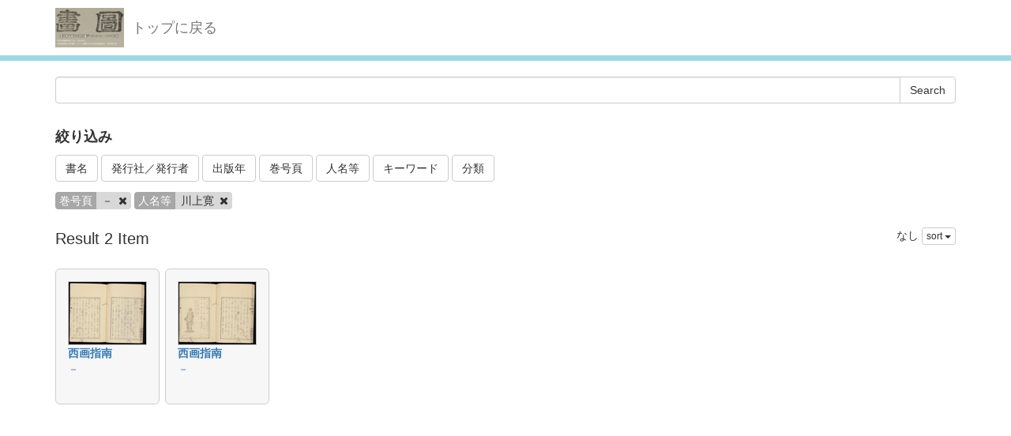

--- FILE ---
content_type: text/html; charset=utf-8
request_url: http://dista.ccsv.okayama-u.ac.jp/en/search?authers=%E5%B7%9D%E4%B8%8A%E5%AF%9B&title=%EF%BC%8D
body_size: 12149
content:
<!DOCTYPE html>
<html>
<head>
    <title>Search - Image SYS</title>
    <link rel="stylesheet" href="/assets/application-8474205ce1e5c3b2f956abac2b1f505afb78740cc68554b4eb5090e688fb66d2.css" media="all" data-turbolinks-track="true" />
    <script src="/assets/application-ee55eb736bd24d3fda0cb565499be9bcad915ceb6d476ae99efdbcd870bec95d.js" data-turbolinks-track="true"></script>
    <meta name="csrf-param" content="authenticity_token" />
<meta name="csrf-token" content="xCVrTuIfnthh1HmLPn5rgNJl7UjOvI0xq3gepjMoTjcJaYE4qaDRetf5ZW78Jvyf1nyRlpdnaMozh9l9cBQzqQ" />
    
    <meta charset="UTF-8">
    <link rel="stylesheet" type="text/css" href="/viewer/mirador/css/mirador-combined.css">
    <meta property="og:type" content="website" />
</head>
<body>
    <nav class="navbar navbar-default navbar-static-top">
        <div class="container">
            <div class="navbar-header">
                <button type="button" class="navbar-toggle collapsed" data-toggle="collapse" data-target="#navbar" aria-expanded="false" aria-controls="navbar">
                    <span class="sr-only">Toggle navigation</span>
                    <span class="icon-bar"></span>
                    <span class="icon-bar"></span>
                    <span class="icon-bar"></span>
                </button>
                <a class="navbar-brand" href="/"><img src="/assets/logo-8fb8cb6a3e3a2405d0dd91f9bfdc8fa93fdb10d784536ad246828677c274fd13.jpg" /></a>
                <a class="navbar-brand" href="/">トップに戻る</a>
            </div>
        </div>
    </nav>

    <div class="main-container jumbo-margin-fit">
        <div class="container">
            <form class="search-form" action="/en/search" accept-charset="UTF-8" method="post"><input type="hidden" name="authenticity_token" value="-v33G8AsXJnFv43WQsywR_9RtKavL0dLYM_p4n4YLpKXApewRdzXMnhxjqhFF2qe0ZYajPKTDOkXcvIWO1wE8w" autocomplete="off" />
    <div class="input-group">
        <input type="text" name="q" id="q" class="form-control search_input" />
            <input type="hidden" name="title" id="title" value="－" class="form-control search_input" autocomplete="off" />
            <input type="hidden" name="authers" id="authers" value="川上寛" class="form-control search_input" autocomplete="off" />
        <span class="input-group-btn">
            <input type="submit" name="commit" value="Search" class="btn btn-default" data-disable-with="Search" />
        </span>
    </div>

    <div class="facet-header-title" style="margin-top: 30px; margin-bottom: 10px;">絞り込み</div>

    <button class="btn btn-default" type="button" data-toggle="collapse" data-target="#facet_book_title" aria-expanded="true" aria-controls="facet_book_title">書名</button>
    <button class="btn btn-default" type="button" data-toggle="collapse" data-target="#facet_publishers" aria-expanded="true" aria-controls="facet_publishers">発行社／発行者</button>
    <button class="btn btn-default" type="button" data-toggle="collapse" data-target="#facet_publish_year" aria-expanded="true" aria-controls="facet_publish_year">出版年</button>
    <button class="btn btn-default" type="button" data-toggle="collapse" data-target="#facet_title" aria-expanded="true" aria-controls="facet_title">巻号頁</button>
    <button class="btn btn-default" type="button" data-toggle="collapse" data-target="#facet_authers" aria-expanded="true" aria-controls="facet_authers">人名等</button>
    <button class="btn btn-default" type="button" data-toggle="collapse" data-target="#facet_keywords" aria-expanded="true" aria-controls="facet_keywords">キーワード</button>
    <button class="btn btn-default" type="button" data-toggle="collapse" data-target="#facet_categories" aria-expanded="true" aria-controls="facet_categories">分類</button>

    <div style="margin-top: 10px;">
        <div class="collapse" id="facet_book_title">
            <div class="well">
                <div class="facet-group">
                    <div class="facet-items">
                            <a class="facet-item" href="/en/search?authers=%E5%B7%9D%E4%B8%8A%E5%AF%9B&amp;book_title=%E8%A5%BF%E7%94%BB%E6%8C%87%E5%8D%97&amp;title=%EF%BC%8D">西画指南 <span class="badge">2</span></a>
                    </div>
                </div>
            </div>
        </div>

        <div class="collapse" id="facet_publishers">
            <div class="well">
                <div class="facet-group">
                    <div class="facet-items">
                            <a class="facet-item" href="/en/search?authers=%E5%B7%9D%E4%B8%8A%E5%AF%9B&amp;publishers=%E6%96%87%E9%83%A8%E7%9C%81&amp;title=%EF%BC%8D">文部省 <span class="badge">2</span></a>
                    </div>
                </div>
            </div>
        </div>

        <div class="collapse" id="facet_publish_year">
            <div class="well">
                <div class="facet-group">
                    <div class="facet-items">
                            <a class="facet-item" href="/en/search?authers=%E5%B7%9D%E4%B8%8A%E5%AF%9B&amp;publish_year=1871&amp;title=%EF%BC%8D">1871 <span class="badge">2</span></a>
                    </div>
                </div>
            </div>
        </div>

        <div class="collapse" id="facet_title">
            <div class="well">
                <div class="facet-group">
                    <div class="facet-items">
                            <a class="facet-item" href="/en/search?authers=%E5%B7%9D%E4%B8%8A%E5%AF%9B&amp;title=%EF%BC%8D">－ <span class="badge">2</span></a>
                    </div>
                </div>
            </div>
        </div>

        <div class="collapse" id="facet_authers">
            <div class="well">
                <div class="facet-group">
                    <div class="facet-items">
                            <a class="facet-item" href="/en/search?authers=%E5%B7%9D%E4%B8%8A%E5%86%AC%E5%B4%96&amp;title=%EF%BC%8D">川上冬崖 <span class="badge">2</span></a>
                            <a class="facet-item" href="/en/search?authers=%E5%B7%9D%E4%B8%8A%E5%AF%9B&amp;title=%EF%BC%8D">川上寛 <span class="badge">2</span></a>
                            <a class="facet-item" href="/en/search?authers=%E5%B8%82%E5%B7%9D%E6%B8%85%E6%B5%81&amp;title=%EF%BC%8D">市川清流 <span class="badge">2</span></a>
                            <a class="facet-item" href="/en/search?authers=%E6%96%87%E9%83%A8%E7%9C%81&amp;title=%EF%BC%8D">文部省 <span class="badge">2</span></a>
                    </div>
                </div>
            </div>
        </div>

        <div class="collapse" id="facet_keywords">
            <div class="well">
                <div class="facet-group">
                    <div class="facet-items">
                            <a class="facet-item" href="/en/search?authers=%E5%B7%9D%E4%B8%8A%E5%AF%9B&amp;keywords=%E3%82%B5%E3%83%AD%E3%83%A1&amp;title=%EF%BC%8D">サロメ <span class="badge">1</span></a>
                            <a class="facet-item" href="/en/search?authers=%E5%B7%9D%E4%B8%8A%E5%AF%9B&amp;keywords=%E5%A5%B3%E6%80%A7&amp;title=%EF%BC%8D">女性 <span class="badge">1</span></a>
                            <a class="facet-item" href="/en/search?authers=%E5%B7%9D%E4%B8%8A%E5%AF%9B&amp;keywords=%E5%BD%AB%E5%88%BB&amp;title=%EF%BC%8D">彫刻 <span class="badge">1</span></a>
                            <a class="facet-item" href="/en/search?authers=%E5%B7%9D%E4%B8%8A%E5%AF%9B&amp;keywords=%E8%A5%BF%E6%B4%8B&amp;title=%EF%BC%8D">西洋 <span class="badge">1</span></a>
                            <a class="facet-item" href="/en/search?authers=%E5%B7%9D%E4%B8%8A%E5%AF%9B&amp;keywords=%E9%89%9B%E7%AD%86%E7%94%BB&amp;title=%EF%BC%8D">鉛筆画 <span class="badge">1</span></a>
                    </div>
                </div>
            </div>
        </div>

        <div class="collapse" id="facet_categories">
            <div class="well">
                <div class="facet-group">
                    <div class="facet-items">
                            <a class="facet-item" href="/en/search?authers=%E5%B7%9D%E4%B8%8A%E5%AF%9B&amp;categories=%E3%81%9D%E3%81%AE%E3%81%BB%E3%81%8B&amp;title=%EF%BC%8D">そのほか <span class="badge">1</span></a>
                            <a class="facet-item" href="/en/search?authers=%E5%B7%9D%E4%B8%8A%E5%AF%9B&amp;categories=%E4%BA%BA%E7%89%A9&amp;title=%EF%BC%8D">人物 <span class="badge">1</span></a>
                    </div>
                </div>
            </div>
        </div>

    </div>

    <div class="facet-params" style="margin-bottom: 20px;">
            <span class="facet-param"><span class="param-name">巻号頁</span><span class="param-value">－ <a href="/en/search?authers=%E5%B7%9D%E4%B8%8A%E5%AF%9B"><i class="fa fa-times delete-param-btn"></i></a></span></span>
            <span class="facet-param"><span class="param-name">人名等</span><span class="param-value">川上寛 <a href="/en/search?title=%EF%BC%8D"><i class="fa fa-times delete-param-btn"></i></a></span></span>
    </div>
</form>
<div class="left-side search-result">Result 2 Item</div>
<div class="result-header-items">
    <div class="sort-field-select result-header-item">
    <span class="current-sort-field">なし<span>
    <div class="btn-group">
        <button class="btn btn-default btn-xs dropdown-toggle" type="button" data-toggle="dropdown">
        sort <span class="caret"></span>
        </button>
         <ul class="dropdown-menu pull-right">
            <li><a href="/en/search?authers=%E5%B7%9D%E4%B8%8A%E5%AF%9B&amp;sort=none&amp;title=%EF%BC%8D">なし</a></li>
            <li><a href="/en/search?authers=%E5%B7%9D%E4%B8%8A%E5%AF%9B&amp;sort=id&amp;title=%EF%BC%8D">ID(asc)</a></li>
            <li><a href="/en/search?authers=%E5%B7%9D%E4%B8%8A%E5%AF%9B&amp;sort=id%3Ar&amp;title=%EF%BC%8D">ID(desc)</a></li>
            <li><a href="/en/search?authers=%E5%B7%9D%E4%B8%8A%E5%AF%9B&amp;sort=updated_at&amp;title=%EF%BC%8D">Submit Date (asc)</a></li>
            <li><a href="/en/search?authers=%E5%B7%9D%E4%B8%8A%E5%AF%9B&amp;sort=updated_at%3Ar&amp;title=%EF%BC%8D">Submit Date (desc)</a></li>
            <li><a href="/en/search?authers=%E5%B7%9D%E4%B8%8A%E5%AF%9B&amp;sort=publish_date&amp;title=%EF%BC%8D">Publish Date (asc)</a></li>
            <li><a href="/en/search?authers=%E5%B7%9D%E4%B8%8A%E5%AF%9B&amp;sort=publish_date%3Ar&amp;title=%EF%BC%8D">Publish Date (desc)</a></li>
        </ul>
    </div>
</div>

</div>

<div class="image-list">

        <div class="image-list-item">
            <div class="image-result-container">
                <div class="thumbnail-cell">
                        <a href="/en/book/1/71"><img src="/files/image/0/71/_DSC1145_thumbnail.png" /></a>
                </div>
                <div class="text-cell">
                    <div><strong><a href="/en/book/1">西画指南</a></strong></div>
                    <div><a href="/en/book/1/71">－</a></div>
                </div>
                <div class="search-show-loading"><i class="fa fa-refresh fa-spin"></i></div>
            </div>
            <div class="image-detail-container"></div>
        </div>


        <div class="image-list-item">
            <div class="image-result-container">
                <div class="thumbnail-cell">
                        <a href="/en/book/1/72"><img src="/files/image/0/72/_DSC1146_thumbnail.png" /></a>
                </div>
                <div class="text-cell">
                    <div><strong><a href="/en/book/1">西画指南</a></strong></div>
                    <div><a href="/en/book/1/72">－</a></div>
                </div>
                <div class="search-show-loading"><i class="fa fa-refresh fa-spin"></i></div>
            </div>
            <div class="image-detail-container"></div>
        </div>

</div>

<div class="paginate-holder">
    
</div>



        </div>
    </div>

    <footer>
        <div class="footer">
            <div class="container">
                
            </div>
        </div>
    </footer>

    <div id="loading"><i class="fa fa-refresh fa-spin"></i></div>


</body>
</html>
